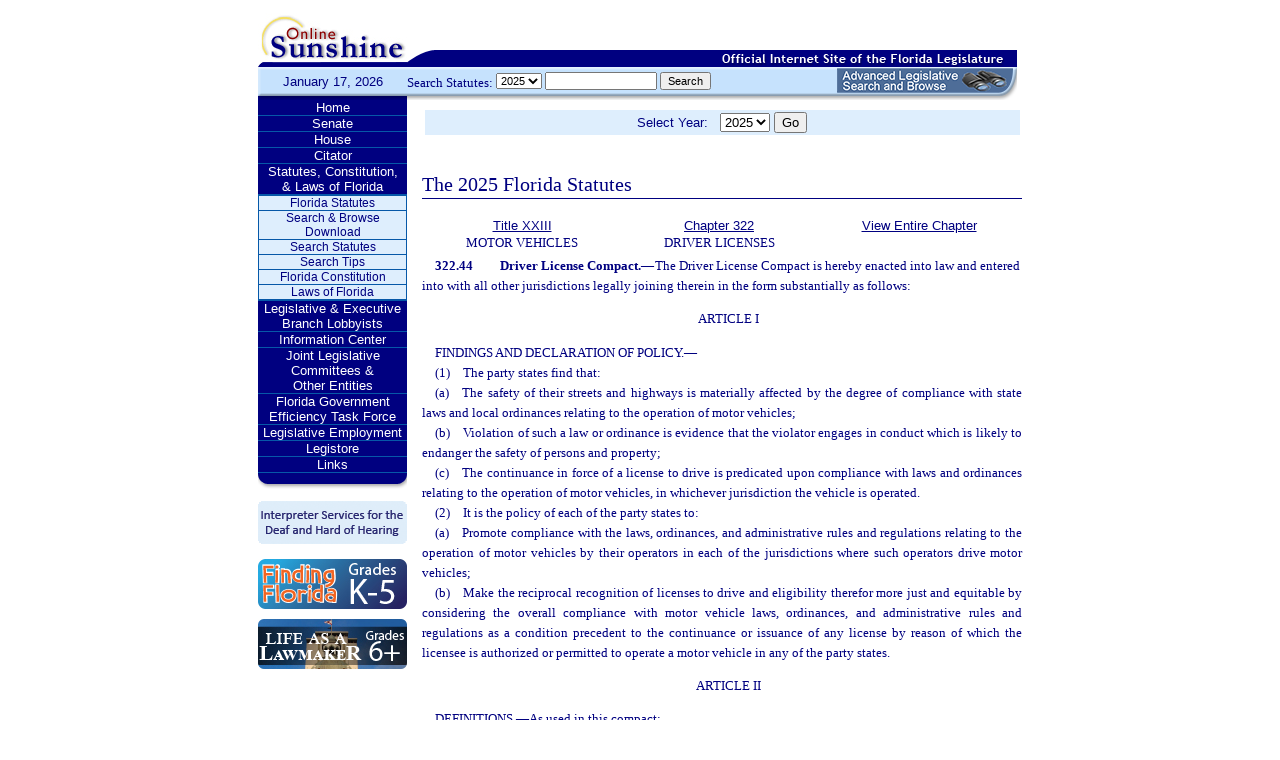

--- FILE ---
content_type: text/html;charset=UTF-8
request_url: https://www.leg.state.fl.us/statutes/index.cfm?App_mode=Display_Statute&Search_String=&URL=0300-0399/0322/Sections/0322.44.html
body_size: 27719
content:


<!DOCTYPE html PUBLIC "-//W3C//DTD XHTML 1.0 Transitional//EN" "http://www.w3.org/TR/xhtml1/DTD/xhtml1-transitional.dtd">
<html xmlns="http://www.w3.org/1999/xhtml">
<head>
<meta charset="UTF-8" />
<!-- vvvvvvvvvvvvvvvvvvvvvvvvvvvvvvvvvvvvvv - START TOP FILE - vvvvvvvvvvvvvvvvvvvvvvvvvvvvvvvvvvvvv -->


<script language="JavaScript" type="text/javascript"><!--
function myopen(url) {
    window.open(url,'windowName');
}
//--></script>
<script language="JavaScript" type="text/javascript"><!--
function MM_reloadPage(init) {  //reloads the window if Nav4 resized
  if (init==true) with (navigator) {if ((appName=="Netscape")&&(parseInt(appVersion)==4)) {
    document.MM_pgW=innerWidth; document.MM_pgH=innerHeight; onresize=MM_reloadPage; }}
  else if (innerWidth!=document.MM_pgW || innerHeight!=document.MM_pgH) location.reload();
}
MM_reloadPage(true);
//--></script>

  <title>Statutes & Constitution 
      :View Statutes 
    :
  
  Online Sunshine</title>

<link rel="stylesheet" type="text/css" href="/blocks/css/main.css" />
<link rel="stylesheet" type="text/css" href="/blocks/css/print.css" media="print">

  <link rel="stylesheet" type="text/css" href="/blocks/css/mozilla.css" />
  


<!-- Google tag (gtag.js) -->
<script async src="https://www.googletagmanager.com/gtag/js?id=G-21KKHEC1NN"></script>
<script>
  window.dataLayer = window.dataLayer || [];
  function gtag(){dataLayer.push(arguments);}
  gtag('js', new Date());

  gtag('config', 'G-21KKHEC1NN');
</script>


</head>
<body leftmargin="0" topmargin="0" rightmargin="0" bottommargin="0" marginwidth="0" marginheight="0">

  <table cellpadding="0" cellspacing="0" id="maintable" border="0">
  <tr id="printheader">
    <td colspan="2" align="left">&nbsp;</td>
  </tr>
  <tr id="logotag">
    <td align="left" valign="bottom"><img src="/images/logo.gif" alt="Online Sunshine Logo" width="149" height="67" border="0" /></td>
    <td align="left" valign="bottom">
      
      
      
      <div style="width:450px; float:right;">
        



<div>

</div>




      </div>
      <div style="clear:both"></div>
      
      <img src="/images/navy_bar.gif" alt="Official Internet Site of the Florida Legislature" width="611" height="20" border="0" /></td>
  </tr>
  
  
  <form action="/statutes/index.cfm" method="get" id="search_statutes" name="Toolbar_SearchStatutes">
    <tr id="datesearch">
      <td valign="middle" id="date">
        January 17, 2026</td>
      <td valign="middle" id="searchstatutes">
      <div id="form-area">
      	<div id="menu-options">Search Statutes:
        
        <select name="StatuteYear" size="1" class="ssform">
          
            <option value="2025" selected>2025 </option>
          
            <option value="2024" >2024 </option>
          
            <option value="2023" >2023 </option>
          
            <option value="2022" >2022 </option>
          
            <option value="2021" >2021 </option>
          
            <option value="2020" >2020 </option>
          
            <option value="2019" >2019 </option>
          
            <option value="2018" >2018 </option>
          
            <option value="2017" >2017 </option>
          
            <option value="2016" >2016 </option>
          
            <option value="2015" >2015 </option>
          
            <option value="2014" >2014 </option>
          
            <option value="2013" >2013 </option>
          
            <option value="2012" >2012 </option>
          
            <option value="2011" >2011 </option>
          
            <option value="2010" >2010 </option>
          
            <option value="2009" >2009 </option>
          
            <option value="2008" >2008 </option>
          
            <option value="2007" >2007 </option>
          
            <option value="2006" >2006 </option>
          
            <option value="2005" >2005 </option>
          
            <option value="2004" >2004 </option>
          
            <option value="2003" >2003 </option>
          
            <option value="2002" >2002 </option>
          
            <option value="2001" >2001 </option>
          
            <option value="2000" >2000 </option>
          
            <option value="1999" >1999 </option>
          
            <option value="1998" >1998 </option>
          
            <option value="1997" >1997 </option>
          
        </select>
        <input type="hidden" name="AppMode" value="Display_Results" />
        <input type="hidden" name="Mode" value="Search%20Statutes" />
        <input type="hidden" name="Submenu" value="2" />
        <input type="hidden" name="Tab" value="statutes" />
        <input type="text" name="Search_String" size="16" maxlength="100" value="" class="ssform" />
        
        <input type="submit" value="Search" class="ssform" />
      	</div>
      	<a href="http://sb.flleg.gov/" target="_blank"><img id="new-leg-search" src="/images/leg-search-button.png" alt="Text: 'NEW Advanced Legislative Search'" /></a>
      </div>
      </td>
    </tr>
  </form>
  
  <tr>
  <td valign="top" id="leftcol">
    <div id="menu">
      <!-- vvvvvvvvvvvvvvvvvvvvvvvvvvvvvvvvvvvvvv - START NAV MENU - vvvvvvvvvvvvvvvvvvvvvvvvvvvvvvvvvvvvv -->
      <dl>
        <dt><a href="/index.cfm" title="Return to the Home Page">Home</a></dt>
      </dl>
      <dl>
        <dt> <a href="http://www.flsenate.gov/" title="Go to flsenate.gov">Senate</a> </dt>
      </dl>
      <dl>
        <dt><a href="http://www.flhouse.gov/" title="Go to flhouse.gov">House</a></dt>
      </dl>
      <dl>
        <dt><a href="http://billinfo.leg.state.fl.us/" title="Citator">Citator</a></dt>
      </dl>
      <dl>
        <dt><a href="/index.cfm?Tab=statutes&submenu=-1">Statutes, Constitution,<br />
&amp; Laws of Florida</a></dt>
        <dd style="display:block;">
          <ul>
            <li><a href="/index.cfm?Mode=View%20Statutes&Submenu=1&Tab=statutes">Florida Statutes</a></li>
			
			<li><a href="/index.cfm?Mode=Statutes%20Download&Submenu=7&Tab=statutes">Search & Browse Download</a></li>
			<li><a href="/index.cfm?Mode=Search%20Statutes&Submenu=2&Tab=statutes">Search Statutes</a></li>
            <li><a href="/cgi-bin/View_Page.pl?File=statutes_search_tips.html&Directory=Info_Center/help/&Location=app&Tab=statutes&Submenu=2">Search Tips</a></li>
            <li><a href="/index.cfm?Mode=Constitution&Submenu=3&Tab=statutes">Florida Constitution</a></li>
            <li><a href="/index.cfm?Mode=Laws%20of%20Florida&Submenu=4&Tab=statutes">Laws of Florida</a></li>
          </ul>
        </dd>
      </dl>
      <dl>
      	<dt><a href="https://www.floridalobbyist.gov/" target="_blank">Legislative &amp; Executive Branch Lobbyists</a></dt>
      </dl>
      
      <dl>
        <dt><a href="/index.cfm?Tab=info_center&submenu=-1">Information Center</a></dt>

      </dl>
	  <dl>
        <dt><a href="/index.cfm?Tab=committees">Joint Legislative Committees & <br />Other Entities</a></dt>
        <dd style="display:none;">
          <ul>
            <li><a href="/cgi-bin/View_Page.pl?File=index_css.html&Directory=committees/joint/JAPC/&Tab=committees">Joint Administrative Procedures Committee (JAPC)</a></li>		
            <li><a href="/cgi-bin/View_Page.pl?File=index_css.html&Directory=committees/joint/Jcpo/&Tab=committees">Joint Committee on Public Counsel Oversight(JCPO)</a></li>
            <li><a href="/cgi-bin/View_Page.pl?File=index_css.html&Directory=committees/joint/Jcla/&Tab=committees">Joint Legislative Auditing Committee (JLAC)</a></li>
            
            <li><a href="/cgi-bin/View_Page.pl?File=index_css.html&Directory=committees/joint/JLBC/&Tab=committees">Joint Legislative Budget Commission (JLBC)</a></li>
            <li><a href="/cgi-bin/View_Page.pl?File=index_css.html&Directory=committees/joint/jscb/&Tab=committees">Joint Select Committee on Collective Bargaining (JSCB)</a></li>
<!--            <li><a href="/cgi-bin/View_Page.pl?File=index.cfm&Directory=committees/joint/pscnc/&Tab=committees">Public Service Commission Nominating Council (PSCNC)</a></li> -->         
            <li><a href="https://oppaga.fl.gov" target="_blank">Office of Program Policy Analysis &amp; Government Accountability (OPPAGA)</a></li>
            <li><a href="https://flauditor.gov/" target="_blank">Auditor General</a></li>
            <li><a href="https://ethics.state.fl.us/" target="_blank">Commission on Ethics</a></li>           
            <li><a href="http://edr.state.fl.us/" target="_blank">Economic and Demographic Research (EDR)</a></li>
            <li><a href="http://www.flhistoriccapitol.gov/" target="_blank">Florida Historic Capitol</a></li>
                       
           

            
			</ul>
						
			
		  </ul>
        </dd>
 </dl>    
	  
	  
      <dl>
        <dt><a href="/cgi-bin/View_Page.pl?File=index.html&Directory=FloridaEfficiency/&Location=app" title="Government Operations Improvement">Florida Government Efficiency Task Force</a></dt>
      </dl>
      <dl>
        <dt><a href="/cgi-bin/View_Page.pl?File=index.cfm&Directory=Info_Center/employment/&Location=app" title="Job Opportunities at the Florida Legislature">Legislative Employment</a></dt>
      </dl>
      <dl>
        <dt><a href="/cgi-bin/View_Page.pl?File=index.html&Directory=portal/legistore/&Location=app" title="Buy Publications, Subscriptions, Etc.">Legistore</a></dt>
      </dl>
      <dl>
        <dt><a href="/cgi-bin/View_Page.pl?File=links.html&Directory=welcome/&Location=app" title="Access Legislative and State Government Internet Sites">Links</a></dt>
      </dl>
      
      <!-- ^^^^^^^^^^^^^^^^^^^^^^^^^^^^^^^^^^^^^^ - END NAV MENU - ^^^^^^^^^^^^^^^^^^^^^^^^^^^^^^^^^^^^^ -->
      <img src="/images/menu_bottom.gif" alt="Navigation design spacer" width="149" height="19" border="0" /></div>
	  
	  <a href="/cgi-bin/View_Page.pl?File=interpreter.html&amp;Directory=Info_Center/help/&amp;Location=app&amp;Tab=info_center&amp;Submenu=4"><img src="/images/interpreter.gif" alt="Interpreter Services for the Deaf and Hard of Hearing" border="0" vspace="6" /></a><br />

	  
    

<!--     <a href="http://www.flsenate.gov/senatekids/" target="_blank"><img src="/images/icons/kidsicon/senatekids.jpg" alt="Go to Senate Kids" border="0" vspace="5" /></a><br> -->
    <a style="border-radius: 10px;" href="https://www.flhouse.gov/api/document/house?listName=Just%20for%20Students&itemId=8&section=opi" target="_blank"><img src="/images/icons/kidsicon/FindingFlorida_round.jpg" alt="Go to MyFlorida House" border="0" vspace="5" /></a><br />
    
    <a href="https://www.flhouse.gov/api/document/house?listName=Just%20for%20Students&itemId=10&section=opi" target="_blank"><img src="/images/icons/kidsicon/LifeLawmaker_round.jpg" alt="Go to MyFlorida House" border="0" vspace="5" /></a>
    </td>
  <td id="content">
  
<!-- vvvvvvvvvvvvvvvvvvvvvvvvvvvvvvvvvvvvvv - START MAIN BODY CONTENT - vvvvvvvvvvvvvvvvvvvvvvvvvvvvvvvvvvvvv -->
<!-- ^^^^^^^^^^^^^^^^^^^^^^^^^^^^^^^^^^^^^^ - END TOP FILE - ^^^^^^^^^^^^^^^^^^^^^^^^^^^^^^^^^^^^^ -->

<html>
<body>

<table width="595"
       border="0" 
       cellspacing="0"
       cellpadding="2"
       align="center"
       frame="void">
<form action="?App_mode=Display_Statute&Search_String=&URL=0300-0399/0322/Sections/0322.44.html" name="SCFilter" class="SCFilter" >	   
<tr valign="top" class="SciFilter">

<td class="SciFilter">
  Select Year:&nbsp;&nbsp;
  
  <select name="StatuteYear" size="1" onChange="SCFilter.submit()" class="SCFilter" >
  
    <option value="2025"  selected   class="SCFilter">2025 
    <option value="2024"   class="SCFilter">2024 
    <option value="2023"   class="SCFilter">2023 
    <option value="2022"   class="SCFilter">2022 
    <option value="2021"   class="SCFilter">2021 
    <option value="2020"   class="SCFilter">2020 
    <option value="2019"   class="SCFilter">2019 
    <option value="2018"   class="SCFilter">2018 
    <option value="2017"   class="SCFilter">2017 
    <option value="2016"   class="SCFilter">2016 
    <option value="2015"   class="SCFilter">2015 
    <option value="2014"   class="SCFilter">2014 
    <option value="2013"   class="SCFilter">2013 
    <option value="2012"   class="SCFilter">2012 
    <option value="2011"   class="SCFilter">2011 
    <option value="2010"   class="SCFilter">2010 
    <option value="2009"   class="SCFilter">2009 
    <option value="2008"   class="SCFilter">2008 
    <option value="2007"   class="SCFilter">2007 
    <option value="2006"   class="SCFilter">2006 
    <option value="2005"   class="SCFilter">2005 
    <option value="2004"   class="SCFilter">2004 
    <option value="2003"   class="SCFilter">2003 
    <option value="2002"   class="SCFilter">2002 
    <option value="2001"   class="SCFilter">2001 
    <option value="2000"   class="SCFilter">2000 
    <option value="1999"   class="SCFilter">1999 
    <option value="1998"   class="SCFilter">1998 
    <option value="1997"   class="SCFilter">1997 
</select>


<input type="hidden" name="Tab" value="statutes"><input type="hidden" name="Submenu" value="1" class="SCFilter" >

<input type="submit"
       name="NewSelection"
       value="Go"
       width="4" class="SCFilter" >
        
	   </td>

</tr>
</table>
</form>
</body>
</html>

  <!DOCTYPE HTML PUBLIC "-//W3C//DTD HTML 3.2 Final//EN">

  <HTML>
  <HEAD>
          <TITLE>The Florida Statutes</TITLE>

	<style type="text/css"> 
 <!--
 .PartTOC  {
 	padding-left : 30px; 	
 }
 .ChapterTOC {
  padding-left : 30px; 
  }
 -->
 </style>

  </HEAD>

  <BODY BGCOLOR="White" vlink="Blue" alink="Blue" link="Blue">
  <div align="left">
  <bR>
  <table width="600" border="0" cellspacing="0" cellpadding="0">
  <tr>
  <td>
  </td>
  <td>
  <h2>The 2025 Florida Statutes 
   
  
  <br><img src="../../../Images/dividers/600x3_gradient.gif" border=0 alt="" width=600 height=3></h2>
  </td>
  </tr>
  <tr>
  <td>
  </td>
  <td>
  
<table width="600" border="0" cellspacing="0" cellpadding="0">
<tr>
<td> <table width="600">


<tr valign="top">
<td><font face="Verdana" ><center><b>
    <a href="index.cfm?App_mode=Display_Index&Title_Request=XXIII#TitleXXIII">Title XXIII</a></b><br>MOTOR VEHICLES</center></font></td>
<td><font face="Verdana" ><center><b>
    
        <a href="index.cfm?App_mode=Display_Statute&URL=0300-0399/0322/0322ContentsIndex.html">Chapter 322</a>
    
    </b><br>DRIVER LICENSES</center></font></td>
    
   	
<td>
<font face="Verdana" ><center><b><a href="index.cfm?App_mode=Display_Statute&URL=0300-0399/0322/0322.html">View Entire Chapter</a></b></center></font>
</td>	

</tr>

</table>
 </td>
</tr>
<tr> 
<td>
<div id="statutes">
<font face="Verdana" size="-1"><!DOCTYPE html PUBLIC "-//W3C//DTD XHTML 1.0 Transitional//EN" "http://www.w3.org/TR/xhtml1/DTD/xhtml1-transitional.dtd"><html xmlns="http://www.w3.org/1999/xhtml"><head><meta http-equiv="content-type" content="text/html; charset=utf-8" /><title>F.S. 322.44</title><link rel="stylesheet" type="text/css" href="/data/statutes/statute2010/css/FSSection.css" /></head><body><div class="Section"><span class="SectionNumber">322.44&#x2003;</span><span class="Catchline"><span xml:space="preserve" class="CatchlineText">Driver License Compact.</span><span class="EmDash">&#x2014;</span></span><span class="SectionBody"><span xml:space="preserve" class="Text Intro Justify">The Driver License Compact is hereby enacted into law and entered into with all other jurisdictions legally joining therein in the form substantially as follows:</span><p xml:space="preserve" class="AlignCenter SpaceAbove Justify">ARTICLE I</p><p xml:space="preserve" class="Indent SpaceAbove Justify">FINDINGS AND DECLARATION OF POLICY.&#x2014;</p><p xml:space="preserve" class="Indent Justify">(1)&#x2003;The party states find that:</p><p xml:space="preserve" class="Indent Justify">(a)&#x2003;The safety of their streets and highways is materially affected by the degree of compliance with state laws and local ordinances relating to the operation of motor vehicles;</p><p xml:space="preserve" class="Indent Justify">(b)&#x2003;Violation of such a law or ordinance is evidence that the violator engages in conduct which is likely to endanger the safety of persons and property;</p><p xml:space="preserve" class="Indent Justify">(c)&#x2003;The continuance in force of a license to drive is predicated upon compliance with laws and ordinances relating to the operation of motor vehicles, in whichever jurisdiction the vehicle is operated.</p><p xml:space="preserve" class="Indent Justify">(2)&#x2003;It is the policy of each of the party states to:</p><p xml:space="preserve" class="Indent Justify">(a)&#x2003;Promote compliance with the laws, ordinances, and administrative rules and regulations relating to the operation of motor vehicles by their operators in each of the jurisdictions where such operators drive motor vehicles;</p><p xml:space="preserve" class="Indent Justify">(b)&#x2003;Make the reciprocal recognition of licenses to drive and eligibility therefor more just and equitable by considering the overall compliance with motor vehicle laws, ordinances, and administrative rules and regulations as a condition precedent to the continuance or issuance of any license by reason of which the licensee is authorized or permitted to operate a motor vehicle in any of the party states.</p><p xml:space="preserve" class="AlignCenter SpaceAbove Justify">ARTICLE II</p><p xml:space="preserve" class="Indent SpaceAbove Justify">DEFINITIONS.&#x2014;As used in this compact:</p><p xml:space="preserve" class="Indent Justify">(1)&#x2003;“State” means a state, territory or possession of the United States, the District of Columbia, or the Commonwealth of Puerto Rico.</p><p xml:space="preserve" class="Indent Justify">(2)&#x2003;“Home state” means the state which has issued and has the power to suspend or revoke the use of the license or permit to operate a motor vehicle.</p><p xml:space="preserve" class="Indent Justify">(3)&#x2003;“Conviction” means a conviction of any offense related to the use or operation of a motor vehicle which is prohibited by state law, municipal ordinance, or administrative rule or regulation, or a forfeiture of bail, bond, or other security deposited to secure appearance by a person charged with having committed any such offense, and which conviction or forfeiture is required to be reported to the licensing authority.</p><p xml:space="preserve" class="AlignCenter SpaceAbove Justify">ARTICLE III</p><p xml:space="preserve" class="Indent SpaceAbove Justify">REPORTS OF CONVICTION.&#x2014;The licensing authority of a party state shall report each conviction of a person from another party state occurring within its jurisdiction to the licensing authority of the home state of the licensee. Such report shall clearly identify the person convicted; describe the violation specifying the section of the statute, code, or ordinance violated; identify the court in which action was taken; indicate whether a plea of guilty or not guilty was entered or the conviction was a result of the forfeiture of bail, bond, or other security; and shall include any special findings made in connection therewith.</p><p xml:space="preserve" class="AlignCenter SpaceAbove Justify">ARTICLE IV</p><p xml:space="preserve" class="Indent SpaceAbove Justify">EFFECT OF CONVICTION.&#x2014;</p><p xml:space="preserve" class="Indent Justify">(1)&#x2003;The licensing authority in the home state, for the purposes of suspension, revocation, or limitation of the license to operate a motor vehicle, shall give the same effect to the conduct reported, pursuant to article III, as it would if such conduct had occurred in the home state, in the case of convictions for:</p><p xml:space="preserve" class="Indent Justify">(a)&#x2003;Manslaughter or negligent homicide resulting from the operation of a motor vehicle, as provided by ss. <a href="index.cfm?App_mode=Display_Statute&Search_String=&URL=0300-0399/0316/Sections/0316.193.html">316.193</a> and <a href="index.cfm?App_mode=Display_Statute&Search_String=&URL=0300-0399/0322/Sections/0322.26.html">322.26</a>;</p><p xml:space="preserve" class="Indent Justify">(b)&#x2003;Driving a motor vehicle while under the influence of alcoholic beverages or a narcotic drug, or under the influence of any other drug to a degree which renders the driver incapable of safely driving a motor vehicle, as provided by s. <a href="index.cfm?App_mode=Display_Statute&Search_String=&URL=0300-0399/0316/Sections/0316.193.html">316.193</a>;</p><p xml:space="preserve" class="Indent Justify">(c)&#x2003;Any felony in the commission of which a motor vehicle is used, as provided by s. <a href="index.cfm?App_mode=Display_Statute&Search_String=&URL=0300-0399/0322/Sections/0322.26.html">322.26</a>; or</p><p xml:space="preserve" class="Indent Justify">(d)&#x2003;Failure to stop and render aid in the event of a motor vehicle crash resulting in the death or personal injury of another, as provided by s. <a href="index.cfm?App_mode=Display_Statute&Search_String=&URL=0300-0399/0322/Sections/0322.26.html">322.26</a>.</p><p xml:space="preserve" class="Indent Justify">(2)&#x2003;As to other convictions, reported pursuant to article III, the licensing authority in the home state shall give such effect to the conduct as is provided by the laws of the home state.</p><p xml:space="preserve" class="AlignCenter SpaceAbove Justify">ARTICLE V</p><p xml:space="preserve" class="Indent SpaceAbove Justify">APPLICATIONS FOR NEW LICENSES.&#x2014;Upon application for a license to drive, the licensing authority in a party state shall ascertain whether the applicant has ever held, or is the holder of, a license to drive issued by any other party state. The licensing authority in the state where application is made shall not issue a license to drive to the applicant if:</p><p xml:space="preserve" class="Indent Justify">(1)&#x2003;The applicant has held such a license, but the same has been suspended by reason, in whole or in part, of a violation and if such suspension period has not terminated.</p><p xml:space="preserve" class="Indent Justify">(2)&#x2003;The applicant has held such a license, but the same has been revoked by reason, in whole or in part, of a violation and if such revocation has not terminated, except that after the expiration of 1 year from the date the license was revoked, such person may make application for a new license if permitted by law. The licensing authority may refuse to issue a license to any such applicant if, after investigation, the licensing authority determines that it will not be safe to grant to such person the privilege of driving a motor vehicle on the public highways.</p><p xml:space="preserve" class="Indent Justify">(3)&#x2003;The applicant is the holder of a license to drive issued by another party state and currently in force unless the applicant surrenders such license.</p><p xml:space="preserve" class="AlignCenter SpaceAbove Justify">ARTICLE VI</p><p xml:space="preserve" class="Indent SpaceAbove Justify">APPLICABILITY OF OTHER LAWS.&#x2014;Except as expressly required by provisions of this compact, nothing contained herein shall be construed to affect the right of any party state to apply any of its other laws relating to licenses to drive to any person or circumstance, nor to invalidate or prevent any driver license agreement or other cooperative arrangement between a party state and a nonparty state.</p><p xml:space="preserve" class="AlignCenter SpaceAbove Justify">ARTICLE VII</p><p xml:space="preserve" class="Indent SpaceAbove Justify">COMPACT ADMINISTRATOR AND INTERCHANGE OF INFORMATION.&#x2014;</p><p xml:space="preserve" class="Indent Justify">(1)&#x2003;The head of the licensing authority of each party state shall be the administrator of this compact for his or her state. The administrators, acting jointly, shall have the power to formulate all necessary and proper procedures for the exchange of information under this compact.</p><p xml:space="preserve" class="Indent Justify">(2)&#x2003;The administrator of each party state shall furnish to the administrator of each other party state any information or documents reasonably necessary to facilitate the administration of this compact.</p><p xml:space="preserve" class="AlignCenter SpaceAbove Justify">ARTICLE VIII</p><p xml:space="preserve" class="Indent SpaceAbove Justify">ENTRY INTO FORCE AND WITHDRAWAL.&#x2014;</p><p xml:space="preserve" class="Indent Justify">(1)&#x2003;This compact shall enter into force and become effective as to any state when it has enacted the same into law.</p><p xml:space="preserve" class="Indent Justify">(2)&#x2003;Any party state may withdraw from this compact by enacting a statute repealing the same, but no such withdrawal shall take effect until 6 months after the executive head of the withdrawing state has given notice of the withdrawal to the executive heads of all other party states. No withdrawal shall affect the validity or applicability by the licensing authorities of states remaining party to the compact of any report of conviction occurring prior to the withdrawal.</p><p xml:space="preserve" class="AlignCenter SpaceAbove Justify">ARTICLE IX</p><p xml:space="preserve" class="Indent SpaceAbove Justify">CONSTRUCTION AND SEVERABILITY.&#x2014;This compact shall be liberally construed so as to effectuate the purposes thereof. The provisions of this compact shall be severable; and if any phrase, clause, sentence, or provision of this compact is declared to be contrary to the constitution of any party state or of the United States or the applicability thereof to any government, agency, person, or circumstance is held invalid, the validity of the remainder of this compact and the applicability thereof to any government, agency, person, or circumstance shall not be affected thereby. If this compact shall be held contrary to the constitution of any state party thereto, the compact shall remain in full force and effect as to the remaining states and in full force and effect as to the state affected as to all severable matters.</p></span><div class="History"><span class="HistoryTitle">History.</span><span class="EmDash">&#x2014;</span><span xml:space="preserve" class="HistoryText">s. 2, ch. 67-176; s. 44, ch. 76-31; s. 11, ch. 82-155; s. 22, ch. 86-296; s. 423, ch. 95-148; s. 296, ch. 99-248.</span></div></div></body></html></font>

</div>
</td>
</tr>
</table>


  
  </td>
  </tr>
  </table>
  </div>
  </body>
  </html>
  
<!-- vvvvvvvvvvvvvvvvvvvvvvvvvvvvvvvvvvvvvv - START BOTTOM FILE - vvvvvvvvvvvvvvvvvvvvvvvvvvvvvvvvvvvvv -->
<!-- ^^^^^^^^^^^^^^^^^^^^^^^^^^^^^^^^^^^^^^ - END MAIN BODY CONTENT - ^^^^^^^^^^^^^^^^^^^^^^^^^^^^^^^^^^^^^ -->

  </td>
  </tr>
  <tr>
    <td colspan="2" id="footer">Copyright &copy; 1995-2026 The Florida Legislature &#8226; <a href="/cgi-bin/View_Page.pl?File=privacy.html&Directory=welcome/&Location=app&Tab=info_center&Submenu=4">Privacy Statement</a> &#8226; <a href="/cgi-bin/View_Page.pl?File=contact.html&Directory=Info_Center/help/&Location=app&Tab=info_center&Submenu=4">Contact Us</a></td>
  </tr>
  </table>
  
<!-- ^^^^^^^^^^^^^^^^^^^^^^^^^^^^^^^^^^^^^^ - END BOTTOM FILE - ^^^^^^^^^^^^^^^^^^^^^^^^^^^^^^^^^^^^^ -->
</body>
</html>